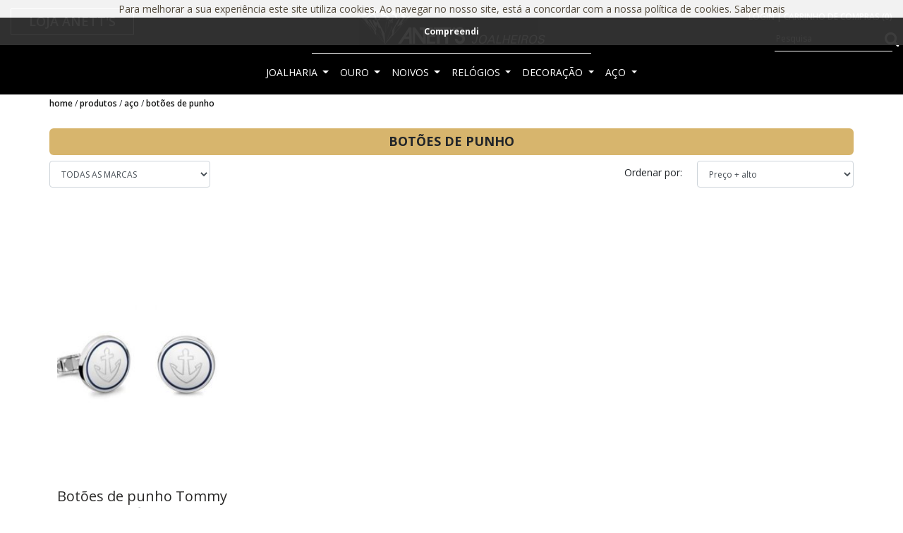

--- FILE ---
content_type: text/html
request_url: https://www.anetts.com/produtos/aco/botoes-de-punho
body_size: 4369
content:
<!DOCTYPE HTML>
<html>
	<head>
		<meta charset="utf-8">
		<meta http-equiv="x-ua-compatible" content="ie=edge">
		<title>Produtos | Anett's</title>
		<meta name="description" content="Conheça todos nossos produtos disponíveis na nossa loja online da Ourivesaria Anetts">
		<meta name="keywords" content="produtos,anéis,alianças,ourivesaria póvoa de varzim,ourivesaria online">
		<meta name="author" content="LinkAge - Publicidade & Comunicação - www.linkage.pt">
		<meta name="language" content="pt">
		<meta name="robots" content="index, follow">
		<meta name="revisit-after" CONTENT="7 days">
		<meta name="viewport" content="width=device-width, initial-scale=1, shrink-to-fit=no">
		
		<link rel="apple-touch-icon" href="apple-touch-icon.png">   
		<style>
			.loader{display:block;position:fixed;left:0;top:0;width:100%;height:100%;z-index:99999999999;background:#000}.loader-container{width:100%;height:100px;position:absolute;top:0;bottom:0;left:0;right:0;margin:auto;text-align:center}
		</style>
			<!-- Google tag (gtag.js) -->
			<script async src="https://www.googletagmanager.com/gtag/js?id=G-WYD5XB4E1M"></script>
			<script>
			window.dataLayer = window.dataLayer || [];
			function gtag(){dataLayer.push(arguments);}
			gtag('js', new Date());
	
			gtag('config', 'G-WYD5XB4E1M');
			</script>
	</head>
	<body>
		<!--[if lt IE 8]>
			<p class="browserupgrade">You are using an <strong>outdated</strong> browser. Please <a href="http://browsehappy.com/">upgrade your browser</a> to improve your experience.</p>
		<![endif]-->
		<div class="loader" id="loader">
			<div class="loader-container">
				<img src="https://www.anetts.com/imagens/logo.png" alt="Annet's"><br>&nbsp;<br>
				<img src="https://www.anetts.com/imagens/loading.gif" style="width: 50px" alt="A carregar...">
			</div>
		</div>
		<input type="hidden" id="progress_width" value="0">
		<div class="progress" id="progress_div">
			<div class="bar" id="bar1"></div>
			<div class="percent" id="percent1"></div>
		</div>
		
<div id="mySidenav" class="sidenav"><a href="javascript:void(0)" class="closebtn" onclick="closeNav()">&times;</a>
	<nav class="navbar navbar-expand-md menu_principal w-100 d-block d-md-none nav_mobile">
	<!-- Links -->
	<ul class="navbar-nav m-auto d-block"><li class="nav-item dropdown ">
				<a class="nav-link letra_branca text-uppercase dropdown-toggle " href="#" id="navbardrop" data-toggle="dropdown">
				AÇO
      </a> <div class="dropdown-menu"><a class="dropdown-item letra_branca text-uppercase" href="https://www.anetts.com/produtos/aco/colares">COLARES</a><a class="dropdown-item letra_branca text-uppercase" href="https://www.anetts.com/produtos/aco/pulseiras">PULSEIRAS</a><a class="dropdown-item letra_branca text-uppercase" href="https://www.anetts.com/produtos/aco/brincos">BRINCOS</a><a class="dropdown-item letra_branca text-uppercase" href="https://www.anetts.com/produtos/aco/botoes-de-punho">BOTÕES DE PUNHO</a></div></li><li class="nav-item dropdown ">
				<a class="nav-link letra_branca text-uppercase dropdown-toggle " href="#" id="navbardrop" data-toggle="dropdown">
				DECORAÇÃO
      </a> <div class="dropdown-menu"><a class="dropdown-item letra_branca text-uppercase" href="https://www.anetts.com/produtos/decoracao-pecasdecorativas/pecasdecorativas">PEÇAS DECORATIVAS</a></div></li><li class="nav-item dropdown ">
				<a class="nav-link letra_branca text-uppercase dropdown-toggle " href="#" id="navbardrop" data-toggle="dropdown">
				JOALHARIA
      </a> <div class="dropdown-menu"><a class="dropdown-item letra_branca text-uppercase" href="https://www.anetts.com/produtos/ouro-diamantes/aneis">ANÉIS</a></div></li><li class="nav-item dropdown ">
				<a class="nav-link letra_branca text-uppercase dropdown-toggle " href="#" id="navbardrop" data-toggle="dropdown">
				NOIVOS
      </a> <div class="dropdown-menu"><a class="dropdown-item letra_branca text-uppercase" href="https://www.anetts.com/produtos/aliancas-aneisnoivado/aneisnoivado">ANÉIS DE NOIVADO</a><a class="dropdown-item letra_branca text-uppercase" href="https://www.anetts.com/produtos/aliancas-aneisnoivado/aliancas">ALIANÇAS</a></div></li><li class="nav-item dropdown ">
				<a class="nav-link letra_branca text-uppercase dropdown-toggle " href="#" id="navbardrop" data-toggle="dropdown">
				OURO
      </a> <div class="dropdown-menu"><a class="dropdown-item letra_branca text-uppercase" href="https://www.anetts.com/produtos/ouro-amarelo-branco/aneis">ANÉIS</a><a class="dropdown-item letra_branca text-uppercase" href="https://www.anetts.com/produtos/ouro-amarelo-branco/colares">COLARES</a><a class="dropdown-item letra_branca text-uppercase" href="https://www.anetts.com/produtos/ouro-amarelo-branco/pulseiras">PULSEIRAS</a><a class="dropdown-item letra_branca text-uppercase" href="https://www.anetts.com/produtos/ouro-amarelo-branco/brincos">BRINCOS</a><a class="dropdown-item letra_branca text-uppercase" href="https://www.anetts.com/produtos/ouro-amarelo-branco/medalhas">MEDALHAS</a></div></li><li class="nav-item dropdown ">
				<a class="nav-link letra_branca text-uppercase dropdown-toggle " href="#" id="navbardrop" data-toggle="dropdown">
				RELÓGIOS
      </a> <div class="dropdown-menu"><a class="dropdown-item letra_branca text-uppercase" href="https://www.anetts.com/produtos/relogios-homem-senhora/relogios">RELÓGIOS HOMEM</a><a class="dropdown-item letra_branca text-uppercase" href="https://www.anetts.com/produtos/relogios-homem-senhora/relogio">RELÓGIOS SENHORA</a></div></li>
    <li class="nav-item  ">
      <a class="nav-link letra_branca text-uppercase" href="https://www.anetts.com/produtos/promocoes">Promoções</a>
    </li>
  </ul>
</nav></div>
<div id="mySidenav_r" class="sidenav">
	<a href="javascript:void(0)" class="closebtn" onclick="closeNav_r()">&times;</a>
	<p class="m-2 mr-5 letra_preta weight_600 font-24" style="border-bottom: 2px solid #d7b56d;">A minha conta</p>
	<a class="weight_500" href="https://www.anetts.com/clientes/entrar">Login</a>
	<div class="separador_medio"></div>
	<p class="m-2 mr-5 letra_preta weight_600 font-24" style="border-bottom: 2px solid #d7b56d;">Compras</p>
	<a class="weight_500" href="https://www.anetts.com/carrinho">Carrinho (0)</a>
</div>
<style>.fundo_escuro{display:none}</style>
<div class="container-fluid fundo_preto div_topo">
	<div class="row">
		<div class="col-md-12">
			<div class="row margem_topo">
				<div class="col-12 d-block d-md-none div_icon_moblie">
					<i onclick="openNav()"  class="fa fa-chevron-down float-left pl-0 font-24" aria-hidden="true"></i>
					<i  onclick="openNav_r()" class="fa fa-shopping-bag font-24" aria-hidden="true"></i>
				</div>
				<div class="col-12 col-sm-12 col-md-4 col-lg-4 coluna_loja">
					<a href="https://www.anetts.com/loja" class="btn_branco weight_600 btn_loja">LOJA ANETT'S</a>
				</div>
				<div class="col-12 col-sm-12 col-md-4 col-lg-4 coluna_logo">
					<div class="div_logo">
						<a href="https://www.anetts.com">
							<img src="https://www.anetts.com/imagens/logo.png" id="logo" alt="Logo Annets" class="img_responsiva  img_centro">
						</a>
					</div>
				</div>
				<div class="col-10 col-sm-10 col-md-4 col-lg-4 coluna_pesquisa">
					<div class="d-none d-md-block text-right carrinho_topo ">
						<a href="https://www.anetts.com/clientes/entrar">LOGIN | </a>
						<div class="d-inline-block p-relative" id="carrinho_topo">
	<a href="https://www.anetts.com/carrinho">CARRINHO DE COMPRAS (<span id="n_artigos" class="p-relative">0</span>)</a>
	
	</a>
</div>

					</div>
					<div class="row">
	<div class="col-12 col-sm-12 col-12 d-none d-md-block  div_lupa">
		<div id="custom-search-input" class="search_input border_down">
			<div class="input-group">
				<form action="https://www.anetts.com/pesquisar" method="GET" class="formulario_pesquisa">
					<input type="text"  name="s" id="s" class="caixa_pesquisa background_transparent " placeholder="Pesquisa" />
					<button class="lupa"><i class="fa fa-search btn_pesquisa weight_400" aria-hidden="true"></i></button>			
				</form>
			</div>
		</div>
	</div>
</div>
				</div>
				<div class="col-12 text-center">
					<div class="div_logo_scroll">
						<a href="https://www.anetts.com">
							<img src="https://www.anetts.com/imagens/logo.png" id="logo" alt="Logo Annets" class="img_responsiva w-75  img_centro">
						</a>
					</div>
					
	<nav class="navbar navbar-expand-md menu_principal w-100 d-none d-md-block">
	<!-- Links -->
	<ul class="navbar-nav m-auto d-block"><li class="nav-item dropdown d-inline-block">
				<a class="nav-link letra_branca text-uppercase dropdown-toggle " href="#" id="navbardrop" data-toggle="dropdown">
				JOALHARIA
      </a> <div class="dropdown-menu"><a class="dropdown-item letra_branca text-uppercase" href="https://www.anetts.com/produtos/ouro-diamantes/aneis">ANÉIS</a></div></li><li class="nav-item dropdown d-inline-block">
				<a class="nav-link letra_branca text-uppercase dropdown-toggle " href="#" id="navbardrop" data-toggle="dropdown">
				OURO
      </a> <div class="dropdown-menu"><a class="dropdown-item letra_branca text-uppercase" href="https://www.anetts.com/produtos/ouro-amarelo-branco/aneis">ANÉIS</a><a class="dropdown-item letra_branca text-uppercase" href="https://www.anetts.com/produtos/ouro-amarelo-branco/colares">COLARES</a><a class="dropdown-item letra_branca text-uppercase" href="https://www.anetts.com/produtos/ouro-amarelo-branco/pulseiras">PULSEIRAS</a><a class="dropdown-item letra_branca text-uppercase" href="https://www.anetts.com/produtos/ouro-amarelo-branco/brincos">BRINCOS</a><a class="dropdown-item letra_branca text-uppercase" href="https://www.anetts.com/produtos/ouro-amarelo-branco/medalhas">MEDALHAS</a></div></li><li class="nav-item dropdown d-inline-block">
				<a class="nav-link letra_branca text-uppercase dropdown-toggle " href="#" id="navbardrop" data-toggle="dropdown">
				NOIVOS
      </a> <div class="dropdown-menu"><a class="dropdown-item letra_branca text-uppercase" href="https://www.anetts.com/produtos/aliancas-aneisnoivado/aneisnoivado">ANÉIS DE NOIVADO</a><a class="dropdown-item letra_branca text-uppercase" href="https://www.anetts.com/produtos/aliancas-aneisnoivado/aliancas">ALIANÇAS</a></div></li><li class="nav-item dropdown d-inline-block">
				<a class="nav-link letra_branca text-uppercase dropdown-toggle " href="#" id="navbardrop" data-toggle="dropdown">
				RELÓGIOS
      </a> <div class="dropdown-menu"><a class="dropdown-item letra_branca text-uppercase" href="https://www.anetts.com/produtos/relogios-homem-senhora/relogios">RELÓGIOS HOMEM</a><a class="dropdown-item letra_branca text-uppercase" href="https://www.anetts.com/produtos/relogios-homem-senhora/relogio">RELÓGIOS SENHORA</a></div></li><li class="nav-item dropdown d-inline-block">
				<a class="nav-link letra_branca text-uppercase dropdown-toggle " href="#" id="navbardrop" data-toggle="dropdown">
				DECORAÇÃO
      </a> <div class="dropdown-menu"><a class="dropdown-item letra_branca text-uppercase" href="https://www.anetts.com/produtos/decoracao-pecasdecorativas/pecasdecorativas">PEÇAS DECORATIVAS</a></div></li><li class="nav-item dropdown d-inline-block">
				<a class="nav-link letra_branca text-uppercase dropdown-toggle " href="#" id="navbardrop" data-toggle="dropdown">
				AÇO
      </a> <div class="dropdown-menu"><a class="dropdown-item letra_branca text-uppercase" href="https://www.anetts.com/produtos/aco/colares">COLARES</a><a class="dropdown-item letra_branca text-uppercase" href="https://www.anetts.com/produtos/aco/pulseiras">PULSEIRAS</a><a class="dropdown-item letra_branca text-uppercase" href="https://www.anetts.com/produtos/aco/brincos">BRINCOS</a><a class="dropdown-item letra_branca text-uppercase" href="https://www.anetts.com/produtos/aco/botoes-de-punho">BOTÕES DE PUNHO</a></div></li></ul></nav>
				</div>
			</div>
		</div>
	</div>
</div>
<div class="container-fluid">
	<div class="row">
		
	</div>
</div>
<div class="container-fluid padding-50 mt-1">
	<div class="row">
		<div class="col-12 col-sm-6 col-md-6 col-lg-6 ">
			<div class="breadcrumbs clearfix"><nav><ul><li><a href="https://www.anetts.com/">Home</a></li><li><a href="https://www.anetts.com/produtos">Produtos</a></li><li><a href="https://www.anetts.com/produtos/aco">AÇO</a></li><li><a href="https://www.anetts.com/produtos/aco/botoes-de-punho">BOTÕES DE PUNHO</a></li></ul></nav></div>
		</div>
	</div>
</div>
<div class="container-fluid padding-50 mb-3 ">
	<div class="row">
		<div class="col-12">
			<div class="fundo_gold div_nome_produto border-radius text-center">
				<h1 class="font_weight_600 text-center font-18  pt-2 text-uppercase">BOTÕES DE PUNHO</h1>
			</div>
		</div>
	</div>
	<div class="row">
		<div class="col-12 col-md-12  text-left produtos_listagem" >
			<form action="https://www.anetts.com/resources/json.php?qm=produtos_listagem" method="post" class="w-100 formulario_listagem mt-2">
				
				<select class="d-inline form-control  d-inline" name="marca" id="marca"><option value="all">TODAS AS MARCAS</option><option value='285'>TOMMY HILFIGER</option></select>
				<div class="ordenacao"><label for="ordenacao">Ordenar por:&nbsp;</label>
					<select class="form-control d-inline" name="ordenacao" id="ordenacao">
						<option value="precoalto" >Preço + alto</option>
						<option value="precobaixo" >Preço + baixo</option>
					</select>
				</div>
			</form>
		</div>
	</div>
</div>

<div class="container-fluid padding-50 produtos_listagem">
	<div class="row">
		
		<div class="col-xs-12 col-sm-6 col-md-3 text-center img_destaques">
			<div class="produto">
	<a href="https://www.anetts.com/produtos/aco/botoes-de-punho/botoesdepunho-tommy-1" title="Botões de punho Tommy Hilfiger">
		<img src="https://www.anetts.com/imagens/146/2700962-262x328[1].jpg" alt="Botões de punho Tommy Hilfiger" class="img_responsiva produto_img_listagem">
	</a>
</div>
<div class="desc_produto_lsitagem">
	<a href="https://www.anetts.com/produtos/aco/botoes-de-punho/botoesdepunho-tommy-1" title="Botões de punho Tommy Hilfiger">
		<h5 class="letra_cinza">Botões de punho Tommy Hilfiger</h5>
		<p class="letra_cinza"><small></small></span><span class="font-weight-bold font_16 float-inherit">49,00 €<span></p>
		<p class="descricao_campanha"></p>
	</a>
</div>


		
		</div>
	</div>
</div>
<input type="hidden" value="" id="link_completo">



<footer class="">
	<div class="container-fluid padding-50">
		<div class="row">
			<div class="col-12 col-sm-6 col-md-3">
				<h3 class="letra_branca mb-3 mt-4">NO SITE</h3>
				<nav>
					<ul>
						<li><a href="https://www.anetts.com/quem-somos">Quem Somos</a></li>
						<li><a href="https://www.anetts.com/servicos">Serviços</a></li>
						<li><a href="https://www.anetts.com/contactos">Contactos</a></li>
						<li><a href="https://www.anetts.com/condicoes-gerais-de-venda">Condições Gerais de venda</a></li>
						<li><a href="https://www.anetts.com/tabela-medidas.pdf" target="blank">Tamanhos e Medidas</a></li>
						<li><a href="https://www.anetts.com/produtos/promocoes">Promoções</a></li>
					</ul>
				</nav>
			</div>
			<div class="col-12 col-sm-6 col-md-3">
				<h3 class="mb-3 mt-4  letra_branca">PRODUTOS</h3>
				<nav>
					<ul>
						
						<li> <a href="https://www.anetts.com/produtos/ouro-diamantes">JOALHARIA</a></li>
						<li> <a href="https://www.anetts.com/produtos/ouro-amarelo-branco">OURO</a></li>
						<li> <a href="https://www.anetts.com/produtos/aliancas-aneisnoivado">NOIVOS</a></li>
						<li> <a href="https://www.anetts.com/produtos/relogios-homem-senhora">RELÓGIOS</a></li>
						<li> <a href="https://www.anetts.com/produtos/decoracao-pecasdecorativas">DECORAÇÃO</a></li>
						<li> <a href="https://www.anetts.com/produtos/aco">AÇO</a></li>
					</ul>
				</nav>
			</div>
			<div class="col-12 col-sm-6 col-md-3">
				<h3 class="mb-3 mt-4  letra_branca">CONTACTOS</h3>
				<nav>
				<ul>
					<li>Apoio Cliente: <br>252 621 615 <br>(chamada para rede fixa nacional) <br> 939 302 391 <br>(chamada para rede móvel nacional)</li>
					<li><br>seg. - sex.<br> 9h30 às 12h30<br>14h30 às 19h30<br><br>sáb.<br> 9h30 às 13h<br>14h30 às 18h30<br></li>
					<li class="mt-4">
						<a href="https://www.facebook.com/ourivesaria.anetts" target="_blank"><img  src="https://www.anetts.com/imagens/facebook.png" alt="facebook" class="img_responsiva mr-1">&nbsp;/ourivesaria.anetts</a>
					</li>
				</ul>
				</nav>
			</div>
			<div class="col-12 col-sm-6 col-md-3">
				<h3 class="mb-3 mt-4  letra_branca">PAGAMENTO</h3>
				<img src="https://www.anetts.com/imagens/mb.png" class="img_responsiva mt-1" alt="Multibanco">
			</div>
		</div>
	</div>
	<div class="separador_grande"></div>
	<div class="container-fluid fundo_branco padding-50">
		<div class="row sub_rodape">
			<div class="col-12 mt-2 text-center">
				<ul>
					<li class="d-inline"><a href="https://www.anetts.com/politica-de-privacidade" class="font-14">Política de Privacidade e Proteção de Dados |&nbsp;</a></li>
					<li class="d-inline"><a href="https://www.anetts.com/politica-de-cookies" class="font-14">Política de Cookies |&nbsp;</a></li>
					<li class="d-inline"><a href="https://www.anetts.com/resolucao-de-conflitos" class="font-14">Resolução de Conflitos |&nbsp;</a></li>
					<li class="d-inline"><a href="https://www.livroreclamacoes.pt/inicio" class="font-14" target="_blank">Livro de Reclamações &nbsp;</a></li>
					<li class="d-block">© Copyright 2018. Todos os direitos reservados. Design  Desenvolvimento: <a href="https://www.linkage.pt/" class="linkage_icon" target="blank">Linkage.pt</a></li>
				</ul>
			</div>
		</div>
	</div>
</footer>
		<div class="container-fluid">
			<div class="row">
				<div class="btn_topo" style="display:none;"><i class="fa fa-chevron-up" aria-hidden="true"></i><br>Topo</div>
			</div>
		</div>
		<input type="hidden" name="base_n" id="base_n" value="https://www.anetts.com">
		<input type="hidden" name="mensagem_cookie" id="mensagem_cookie" value="Para melhorar a sua experiência este site utiliza cookies. Ao navegar no nosso site, está a concordar com a nossa política de cookies.">
		<input type="hidden" name="botao_fechar_cookie" id="botao_fechar_cookie" value="Compreendi">
		<input type="hidden" name="botao_cookie" id="botao_cookie" value="Saber mais">
		<input type="hidden" name="link_cookie" id="link_cookie" value="https://www.anetts.com/politica-de-cookies">
		<div id="fb-root"></div> 

		<link href="https://www.anetts.com/resources/css/bootstrap.min.css" rel="stylesheet">
		<link href="https://www.anetts.com/resources/css/font-awesome.min.css" rel="stylesheet">
		<link href="https://www.anetts.com/resources/css/style.css" rel="stylesheet">
		<link href="https://www.anetts.com/resources/css/plugins.css" rel="stylesheet" type="text/css">
		<!-- Bootstrap core JavaScript -->
		<script  src="https://www.anetts.com/resources/js/plugins.js"></script>
		<script   src="https://www.anetts.com/resources/js/main.js"></script>
		<script src="https://www.google.com/recaptcha/api.js" async defer></script>
		<link href="https://fonts.googleapis.com/css?family=Open+Sans:400,600,700,800" rel="stylesheet">
	</body>
</html>

--- FILE ---
content_type: text/css
request_url: https://www.anetts.com/resources/css/style.css
body_size: 6579
content:
body {
    margin: 0;
	font-size: 14px;
	font-family: 'Open Sans', sans-serif;
}

html.magnifying>body{
    overflow-x:hidden!important
}
.magnify{
    position:relative;
    display:inline-block
}
.magnify .magnify-lens{
    position:absolute;
    width:200px;
    height:200px;
    border-radius:100%;
    -webkit-box-shadow:0 0 0 7px rgba(255,255,255,.85),0 0 7px 7px rgba(0,0,0,.25),inset 0 0 40px 2px rgba(0,0,0,.25);
    box-shadow:0 0 0 7px rgba(255,255,255,.85),0 0 7px 7px rgba(0,0,0,.25),inset 0 0 40px 2px rgba(0,0,0,.25);
    cursor:none;
    display:none;
    z-index:100
}
.magnify .magnify-lens.loading{
    background:#333!important;
    opacity:.8
}
.magnify .magnify-lens.loading:after{
    position:absolute;
    top:45%;
    left:0;
    width:100%;
    color:#fff;
    content:'Loading...';
    font:italic 400 16px/1 Calibri,sans-serif;
    text-align:center;
    text-shadow:0 0 2px rgba(51,51,51,.8);
    text-transform:none
}

.linkage_icon:hover{
	color:#ff8300!important;
}
.gravacao_desc{
	height: 60px!important;
}

#pais{
	color: #000;
    background: #fff;
	border-radius: 2px;
    height: 38px;
    padding: 4px;
    padding-left: 8px;
    margin-bottom: 30px;
    display: inline-block;
    border: 1px solid #cecece;
    width: 100%;
}
.font_share{
	font-size: 32px;
	font-family: 'Share Tech', sans-serif!important;
}
.font_dafoe{
	font-size: 32px;
	font-family: 'Mr Dafoe', cursive!important;
}

.font_pinyon{
	font-size:32px;
	font-family: 'Pinyon Script', cursive!important;
}
.font_frank{
	font-size: 32px;	
	font-family: 'Frank Ruhl Libre', serif!important;
}
.texto a{
	color:#D7B56D;
}
.cc-btn {
    background-color: black!important;
    opacity: 0.8;
}
.cc-window {
    background-color: white!important;
    opacity: 0.95;
}
#div_gravacao{
	display: none;
}
.icone_letra_div{
	border: 1px solid #cecece;
	width: 38px;
    height: 30px;
	background-position: 4px 3px;
}
.nopad {
	padding-left: 0 !important;
	padding-right: 0 !important;
}
/*image checkbox*/
.image-checkbox {
	cursor: pointer;
	box-sizing: border-box;
	-moz-box-sizing: border-box;
	-webkit-box-sizing: border-box;
	border: 4px solid transparent;
	margin-bottom: 0;
	outline: 0;
	border: 1px solid #989898;
	padding: 2px;
	width: 37px;
	height: 33px;
	margin-left: 5px;
	border-radius: 6px;
}
.image-checkbox img{
	margin: auto;
    max-width: 100%;
    display: block;
    padding-top: 3px;
}
.image-checkbox input[type="radio"] {
	display: none;
}
.escolha_gravacao em{
	position: relative;
    top: -17px;
}
.image-checkbox-checked {
	border-color: #d7b56d;;
}
.image-checkbox .fa {
  position: absolute;
  color: #4A79A3;
  background-color: #fff;
  padding: 10px;
  top: 0;
  right: 0;
}
.image-checkbox-checked .fa {
  display: block !important;
}
.div_topo{
	-ms-transition:     all 0.3s ease-out;
    -moz-transition:    all 0.3s ease-out;
    -webkit-transition: all 0.3s ease-out;
    -o-transition:      all 0.3s ease-out;
    transition:         all 0.3s ease-out;
}
.fixed{
	z-index: 1;
	position: fixed;
	font-size:12px;
    -webkit-transition: all 0.3s;
    -moz-transition: all 0.3s;
    transition: all 0.3s;
}
.div_logo_scroll{
	position:absolute;
	left:-500px;
}
.div_log_scroll_show{
	left: 10px;
	-ms-transition:     all 0.3s ease-out;
    -moz-transition:    all 0.3s ease-out;
    -webkit-transition: all 0.3s ease-out;
    -o-transition:      all 0.3s ease-out;
    transition:         all 0.3s ease-out;
}
.div_log_scroll_show{
	margin-bottom: 10px;
}
.coluna_logo_esconde{
	position: absolute;
	top: -100px;
}
.coluna_logo_mostra{
	-ms-transition:     all 0.3s ease-out;
    -moz-transition:    all 0.3s ease-out;
    -webkit-transition: all 0.3s ease-out;
    -o-transition:      all 0.3s ease-out;
    transition:         all 0.3s ease-out;
	top: 0px;
}
.formulario_pesquisa input::placeholder { /* Chrome, Firefox, Opera, Safari 10.1+ */
    color: #fff;
    opacity: 1; /* Firefox */
	font-size: 12px;
}
.partilha_fb {
	padding-left: 0px!important;
}
.row_redes i{
	color:#2B2A29;
	font-size: 24px;
}
.row_redes i:hover{
	color:#D7B56D;
	transition: 0.2s;
}
.descricao_campanha{
	font-size: 80%;
    font-weight: 400;
	font-style: italic;
	color:#212529;
}
.preco_desde{
	margin-right: 5px;
}
.form-control:focus {
    color: #495057;
    background-color: #fff;
    border-color: #d7b56d;
    outline: 0;
    box-shadow: 0 0 0 0.2rem rgba(215, 181, 109, 0.2);
}
.promocoes_produtos_home .preco_desde, .destaques_produtos_home .preco_desde{
	display: none;
}
.destaques_produtos_home .descricao_campanha{
	display:none;
}

.destaques_produtos_home .produto{
	height: 360px;
	overflow: hidden;
}
.promocoes_produtos_home .produto{
	height: 410px;
	overflow: hidden;
}
.formulario_pesquisa input:-ms-input-placeholder { /* Internet Explorer 10-11 */
    color: #fff;
	font-size: 12px;
}

.formulario_pesquisa input::-ms-input-placeholder { /* Microsoft Edge */
    color: #fff;
	font-size: 12px;
}
#annets_carousel_home .fundo_slider{
	height:550px;
	background-size:cover;
}
.destaques_div{
	min-height: 100px;
}
.carousel-caption {
	top:45%;
}
.carousel-caption h3{
	font-size:2rem;
}
.separador_medio {
	height: 30px;
}
.separador_grande {
	height: 50px;
}
.separador_enorme {
	height: 80px;
}
.img_responsiva {
	max-width: 100%;
}
.margem_topo{
	margin-top: 12px;
}
.destaques_produtos_home .produto_preco_antigo{
	display: none;
}
.menu_topo a,
.menu_topo a:visited,
.menu_topo a:link{text-decoration:none;color:#141515; font-weight: 600;}
.menu_topo a:hover{text-decoration:none;color:#d9dada;}

.link_branco:hover{text-decoration:underline; color:#D7B56D;}

.link_preto{
	color:#2B2A29;
	text-decoration: none;
}
.link_preto:hover,
.link_preto:focus{
	color:#D7B56D;
	text-decoration: none;
}
.link_preto:hover i,
.link_preto:focus i{
	color:#D7B56D;
	text-decoration: none;
}
.link_preto_under:hover{
	color:#2B2A29!important;
	text-decoration: underline;
}
.border_gold{border:1px solid #D7B56D!important;}
.produto a{color:#D7B56D!important; text-transform:none!important}
.produto:hover h5{text-decoration:none;color:#D7B56D!important;}
.breadcrumbs ul{margin-top:0px;padding-left:0px;list-style:none;text-transform:lowercase}
.breadcrumbs ul li{display:inline;}
.breadcrumbs a,
.breadcrumbs a:visited,
.breadcrumbs a:link{text-decoration:none;color:#141515; font-weight: 600;}
.breadcrumbs a:hover{text-decoration:none;color:#d9dada;}
.breadcrumbs ul li:not(:last-child):after{text-decoration:none;content:" / ";}
#dropdownMenuButton{color:#fff!important; cursor:pointer;}
#dropdownMenuButton:hover{color:#D7B56D!important;}
.carrinho_topo .carrinho_topo a,
.carrinho_topo a:visited,
.carrinho_topo a:link{text-decoration:none;color:#fff; font-size:12px; font-weight:600}
.carrinho_topo a:hover{text-decoration:none;color:#D7B56D!important;}
.caixa_imagens_pequenas {
	margin-top: 20px;
	text-align: center;
	width: 100%;
}
.p-relative{
	position: relative!important;
}
.imagens_pequenas a {
	width: 100%;
}
.imagens_pequenas img {
	max-width:100%;
}
.div_logo{
	padding-bottom: 12px;
	border-bottom: 1px solid #fff;
}
.imagens_pequenas span.legenda {
	width: 100%;
	margin-bottom: 20px;
    color: #141515;
    font-size: 18px;
    font-weight: 700;
    text-transform: lowercase;
	text-align: left!important;
}

.imagens_pequenas a:hover {
	text-decoration: none;
}

.imagens_pequenas a{
	display: table-cell;
	vertical-align: bottom;
}
.imagens_pequenas {
	column-count:4;
	column-gap: 15px;
}
.imagem_pequena, .imagem_grande, .imagem_border{
	padding: 1px;
}
.imagem_pequena{
	margin-right: 5px;
}
/*
Tipografia
*/

h1, h2 {
	font-size: 25px;
	font-weight: 700;
	margin: 10px 0px;
	/*text-transform: uppercase;*/
}
.text-underline{
	text-decoration: underline;
}
.cabecalho_filtro H4{
	color:#141515;
	font-weight: 600;
	font-size: 18px;
}
.accordion-toggle:hover {
	text-decoration: none;
}
.carousel-caption h3{
	text-shadow: 0px 4px 3px rgba(0,0,0,0.4), 0px 8px 13px rgba(0,0,0,0.1), 0px 18px 23px rgba(0,0,0,0.1);
}
.fundo_escuro{
	background-image: url('imagens/fundo.png');
	background-repeat: no-repeat;
    background-position: top;
    position: absolute;
    height: 100%;
    width: 100%;
    top: 0;
    background-size: contain;
}
.titulo_border_top{
	padding-right: 20%;
	border-top: 1px solid #141515;
	font-weight:800;
}
.font-weight-800{
	font-weight: 800;
}
.font-weight-500{
	font-weight: 500!important;
}
.font-weight-600{
	font-weight: 600;
}
.card p a{
	color: #141515;
	text-transform: lowercase;
}
.card p a:hover{
	color: #D5B36A;
	text-transform: lowercase;
	text-decoration: none;
}
.produt_cat_nome a{
	color: #141515;
	font-size: 18px;
	font-weight: 700;
	text-transform: lowercase;
}
.produt_cat_nome a:hover{
	color: #D5B36A;
	text-transform: lowercase;
	text-decoration: none;
}
.cat_nome a {
	text-transform: lowercase!important;
}
.cat_nome a:hover {
	text-transform: lowercase!important;
}
.font-weight-700{
	font-weight: 700;
}
.w-95{
	width: 95%;
}
.cat_nome{
	font-size: 18px;
	text-transform: lowercase;
	font-weight: 700;
}
.cat_nome{
	transition: 0.3s;
}
.cat_nome>a:hover{
	text-transform: uppercase;
}
.img_destaques{
	width: 100%;
}
.border_destaque{
	border: 1px solid #C3C4C4;
}
.icon_vantagens_div{
	min-height: 40px;
}
.img_destaques a{
	color: #141515;
}
.img_centro{
	display: block;
	margin: auto;
}
.bottom-2{
	bottom:20px;
}
.apoio-div_menu_mob{
	border-bottom: 1px solid #141515;
	border-top: 1px solid #141515;
}
.apoio-div_menu_mob-left{
	border-top: 1px solid #141515;
	z-index: 9;
	background: rgba(252, 252, 252, 0.98);
}
.img_destaques a:hover{
	text-decoration: none;
	color: #D5B36A;
}
.contactos_container p{
	font-size: 16px;
}
.weight_500{
	font-weight:500!important;
}
.weight_700{
	font-weight:700!important;
}
.weight_600{
	font-weight:600!important;
}
.weight_400{
	font-weight:400!important;
}
.letra_cinza{
	color:#2b2a29!important;
}
.email{
	text-transform: lowercase;
	color:#2b2a29;
	text-decoration: none!important;
}
footer nav > ul > li > a, 
footer nav > ul > li > a:link, 
footer nav > ul > li > a:visited, 
footer nav > ul > li > a:active {
	font-size: 16px;
	color: #2b2a29;
}
.email:hover{
	text-decoration: none;
}
.email_rodape p{
	margin-bottom: 4px;
}
.email:hover{
	color:#141515;
}
.letra_cinza_clara{
	color:#b2b3b3!important;
}
.letra_branca {
	color: #fff;
}
.letra_dourada{
	color:#D7B56D;
}
a.letra_dourada:hover{
	color:#D7B56D;
}
.letra_preta{
	color:#000;
}
.pl-6{
	padding-left: 17px;
}
#selecao_tipo_1, #selecao_tipo_2, #selecao_tipo_3{
	display: inline-block;
	width: 25%;
}
.separador_gold{
	height: 2px;
	background-color: #D7B56D;
}
.fundo_gold{
	background-color: #D7B56D;
	height: 38px;
}
.form_login_border {
	border: 1px solid #fff;
}
.border-radius{
	border-radius: 6px;
}
.span_entrega{
	position: relative;
	left:-25px;
}
.fa-search-plus{
	color:#141515!important;
}
.produto{
	height: 300px!important;
}
.produto img{
	max-height: 100%;
}
#imagem_produto{
	max-width:100%!important;
	margin: auto;
	display:block;
}
#produto_preco_html{
	font-size: 18px;
    font-weight: bold;
}
.label_produto{
	border-bottom: 1px solid #141515;
	width: 100%;
}
.imagens_pequenas{
	
}
.SelectBox {
    padding: 5px 1px!important;
}
.produto_tipos,
.produto_tipos:focus{
	display: block;
	height: 40px;
	width: 90%;
	padding: 0px!important;
	border-radius: 10px;
}
.produto a{
	text-decoration: none;
}
selec
select:focus{
	outline: 0px;
}
.produto_aberto label{
	font-size: 14px;
	font-weight: 700;
}
.produto_aberto p{
	color: #2b2a29!important;
}
.container_vantagens{
	border-top: 1px solid #AEAFB0;
}
.loja_div_cabecalho{
	font-size: 12px;
	background-color: #141515;
	color: #fff;
	padding: 1px 10px;
	height: 39px;
	line-height: 39px;
	text-transform: uppercase;
}
.loja_div_info{
	margin-top: 10px;
	padding: 1px 10px;
}
.loja_div_info p{
	font-size: 12px;
	margin-bottom: 12px;
}
.font-18{
	font-size:18px!important;
}
.font-16{
	font-size:16px!important;
}
.font-14{
	font-size:14px!important;
}
.font-20{
	font-size:20px!important;
}
.font-24{
	font-size:24px!important;
}
.font-12{
	font-size:12px!important;
}
.breadcrumbs nav, .menu_topo a{
	font-size: 12px;
}
.rgpd_link{
	cursor: pointer;
    font-weight: 600;
    text-decoration: underline;
}
footer h3{
	margin-top: 15px;
	font-size: 16px;
	font-weight: 600;
}
footer li, footer p, footer span{
	font-size: 16px;
	color:#2B2A29;
}
.sub_rodape li a, .sub_rodape li{
	font-size: 14px;
}
.info_produto span{
	text-transform: lowercase;
	font-size: 12px;
	color:#757575;
}
/*Checkboxes styles*/
input[type="checkbox"] { display: none; }

input[type="checkbox"] + label {
  display: block;
  position: relative;
  padding-left: 35px;
  margin-bottom: 20px;
  font: 14px/20px 'Open Sans', Arial, sans-serif;
  cursor: pointer;
  -webkit-user-select: none;
  -moz-user-select: none;
  -ms-user-select: none;
}

input[type="checkbox"] + label:last-child { margin-bottom: 0; }

input[type="checkbox"] + label:before {
  content: '';
  display: block;
  width: 20px;
  height: 20px;
  border: 1px solid #cecece;
  position: absolute;
  left: 0;
  top: 0;
  opacity: .6;
  -webkit-transition: all .12s, border-color .08s;
  transition: all .12s, border-color .08s;
}

input[type="checkbox"]:checked + label:before {
  width: 10px;
  top: -5px;
  left: 5px;
  border-radius: 0;
  opacity: 1;
  border: 1px solid #D7B56D;
  border-top-color: transparent;
  border-left-color: transparent;
  -webkit-transform: rotate(45deg);
  transform: rotate(45deg);
}
/*
Navegacao
*/
.menu_principal a:focus,
.menu_principal a:active,
.menu_principal a:hover{
	color: #D7B56D;
}
.navbar-nav .dropdown-menu {
	background-color: black;
	background-color: #00000063!important;

}
.dropdown-menu{
	background-color: #d7b56d;
}
.dropdown-item:focus, .dropdown-item:hover {
	background-color: unset;
}
.link_gold{
	color:#D7B56D;
	text-decoration: none;
}
.fundo_gold.div_nome_produto{
	height:38px;
}
.link_gold:focus,
.link_gold:active,
.link_gold:hover{
	color:#D7B56D;
	text-decoration: underline;
}
.sidenav {
    height: 100%;
    width: 250px;
    position: fixed;
    /*z-index: 10000000;*/
	z-index: 1000000000;
    top: 0;
    right: -250px;
    background-color: rgba(252, 252, 252, 0.9);
    overflow-x: hidden;
    transition: 0.5s;
    padding-top: 60px;
	/*-webkit-box-shadow: -15px -3px 43px -15px rgba(0,0,0,0.15);
	-moz-box-shadow: -15px -3px 43px -15px rgba(0,0,0,0.15);
	box-shadow: -15px -3px 43px -15px rgba(0,0,0,0.15);*/
}
.sidenav a {
	font-weight: 700;	
    padding: 10px 30px;
    text-decoration: none;
    font-size: 18px;
     color: #141515;
    display: block;
    transition: 0.3s;
}
.menu_absolute{
	position: absolute;
	z-index:8;
}
.sidenav a:hover {
  
	color: #c1c1c1;
    text-decoration: none;
}
.alterar_quantidade{
	border: 1px solid #D7B56D;
    color: #D7B56D!important;
    background-color: #fff;
    padding: 2px 7px;
}
.alterar_quantidade:hover{
	cursor:pointer;
	border: 1px solid #D7B56D;
    color: #fff!important;
    background-color: #D7B56D;
    padding: 2px 7px;
}
.btn_voltar{
	padding-left: 0px!important;
	padding-right: 0px!important;
	text-align: center;
	padding-top: 6px!important;
	max-width: 100px;
}
.btn{
	max-height: 38px;
	padding: .200rem .75rem;
}
.btn_voltar:hover{
	text-decoration: none;
}
.sidenav .closebtn {
    position: absolute;
    top: 0;
    right: 0px;
    font-size: 36px;
    border: 0px;
}

.row_breadcrumbs a{
	font-size:10px;
}
.caixa_pesquisa:focus {
    color: #fff;
    background-color: #fff;
    border-color: #fff;
    outline: 0;
    box-shadow: 0 0 0 0.0rem rgba(0,123,255,.25);
}
.caixa_pesquisa{
    background-color: transparent;
}
#custom-search-input{
	max-width: 200px!important;
	float: right;
}
.background_transparent:focus{
	background-color: transparent;
}
.lupa{
	background-color: transparent;
	border: none;
	cursor: pointer;
	float: right;
	width: 10%;
	position: relative;
	color:#fff;
	font-size: 22px;
	margin-top: 4px;
}
.formulario_pesquisa{
	width: 100%;
}
.caixa_pesquisa{
	text-align: left!important;
    top: 10px;
    position: relative;
	border-radius: 0px;
	font-size: 12px!important;
	border: 0px;
	width: 90%;
	color:#fff;
	text-align: right;
	z-index: 0!important;
}
.border_down{
	border-bottom:1px solid #fff;
}

.fundo_branco {
	background-color:#fff;
}
.fundo_preto{
	background-color: #000;
	padding-bottom: 5px;
}
input[type="text"]form .caixa_pesquisa::-webkit-input-placeholder {
  text-align: left!important;
  font-size: 12px!important;
  color:#fff;
  font-weight: 800;
}
footer {
	color: #141515;
	background-color:#D5B36A;
}


footer nav > ul {
	padding: 0px;
	margin: 0px;
	color: #fff;
}

footer nav > ul > li {
	padding: 2px 0px;
	margin: 0px;
	list-style: none;
	display: flex;
}

footer nav > ul > li > a,
footer nav > ul > li > a:link,
footer nav > ul > li > a:visited,
footer nav > ul > li > a:active {
	/*color: #727271;*/
	text-decoration: none;
	-webkit-transition: background-color 0.25s ease-in-out;
	   -moz-transition: background-color 0.25s ease-in-out;
         -o-transition: background-color 0.25s ease-in-out;
	        transition: background-color 0.25s ease-in-out;
}

footer nav > ul > li > a:hover {
	color: #e5e6e6;
}


footer a,
footer a:link,
footer a:visited,
footer a:active {
	color: #141515;
	text-decoration: none;
	-webkit-transition: background-color 0.25s ease-in-out;
	   -moz-transition: background-color 0.25s ease-in-out;
         -o-transition: background-color 0.25s ease-in-out;
	        transition: background-color 0.25s ease-in-out;
}

footer a:hover {
	color: #000;
}
.pesquisa_lista {
	list-style: none;
}
.pesquisa_lista li a{
	color: #141515;
	text-decoration: none;
}
.pesquisa_lista li a:hover,
.pesquisa_lista li a:visited,
.pesquisa_lista li a:active {
	color: #D5B36A;
	text-decoration: none;
}
.sublinhado_gold{
	width: 100%;
	height: 1px;
	background-color: #f5ddab63;
}
.pesquisa_produtos img{
	max-width: 220px;
}
/*
Botoes
*/
.btn_produto_aberto{
	border: 2px solid #D7B56D;
	background-color: #D7B56D;
	text-transform: uppercase;
	color:#fff;
	font-size: 18px;
}
.btn_produto_aberto:hover{
	cursor:pointer;
	transition: 0.4s;
	background-color: #fff;
	color:#D7B56D;
}

.btn_branco:link,
.btn_branco:visited,
.btn_branco:active,
.btn_branco{
	
	width: fit-content;
	max-width: 200px;
	border-radius: 0px;
	border:1px solid #fff;
	background-color: #fff0;
	display: block;
	cursor: pointer;
	font-size: 18px!important;
	color:#fff!important;
	
}
.btn_branco:hover{
	color:#141515!important;
	background-color: #fff;
	transition: 0.3s;
	text-decoration: none;
}

.btn_branco_redondo:link,
.btn_branco_redondo:visited,
.btn_branco_redondo:active,
.btn_branco_redondo{
	border: 2px solid #fff;
	background-color: #fff;
	text-transform: uppercase;
	color:#D7B56D;
	font-size: 20px;
}
#carrinho_topo:hover #n_artigos{color:#D7B56D!important;}
.btn_branco_redondo:hover{
	border: 2px solid #fff;
	cursor: pointer;
	transition: 0.3s;
	color:#fff!important;
	background-color: #D7B56D;
	transition: 0.3s;
	text-decoration: none;
}
.bt_apagar_produto_carrinho{
	border: 1px solid #D7B56D;
	color: #D7B56D!important;
	background-color:#fff;
	padding: 0px 8px;
	height:unset;
}
.bt_apagar_produto_carrinho:hover,
.bt_apagar_produto_carrinho:focus,
.bt_apagar_produto_carrinho:active{
	border: 1px solid #D7B56D;
	color: #fff!important;
	background-color:#D7B56D;
}
.btn_branco_carrinho:link,
.btn_branco_carrinho:visited,
.btn_branco_carrinho:active,
.btn_branco_carrinho{
	color:#2B2A29;
	width: fit-content;
	max-width: 200px;
	border-radius: 0px;
	border:1px solid #fff;
	background-color: #fff0;
	display: block;
	cursor: pointer;
	font-size: 18px!important;
	padding: 2px;
	font-size: 14px;
	height: 35px;
	padding-left: 35px;
	padding-right: 35px;
}
.btn_branco_carrinho:hover{
	color:#D7B56D!important;
	background-color: #fff;
	transition: 0.3s;
	text-decoration: none;
}

.btn_topo {	cursor: pointer;
	border: none;
	display: inline-block;
	color: #EBECEC;
	z-index: 85;
	/* IE7 inline-block fix */
	width: auto;
	line-height: 16px;
	margin: 0;
	outline: none;
	position: relative;
	text-align: center;
	text-decoration: none;
    background: rgba(0, 0, 0, 0.8);
    position: fixed;
    right: 30px;
    bottom: 30px;
    padding: 5px 10px;
		
	font-size: 10px;
	
	/* Fancy box shadows */
	-webkit-box-shadow: 0 1px 0 rgba(255, 255, 255, 0.5) inset;
	   -moz-box-shadow: 0 1px 0 rgba(255, 255, 255, 0.5) inset;
	        box-shadow: 0 1px 0 rgba(255, 255, 255, 0.5) inset;
	
	/* CSS Transitions */	
	-webkit-transition: background-color 0.15s ease-in-out;
	   -moz-transition: background-color 0.15s ease-in-out;
         -o-transition: background-color 0.15s ease-in-out;
	        transition: background-color 0.15s ease-in-out;	
}

.btn_topo:hover {
	color: #fff;
    background: rgba(157, 158, 158, 1);
}

/*
Formulários
*/

.formulario_cliente label {
    display: inline-block;
    margin: 4px 10px;
    float: left;
    width: 25%;
    line-height: 32px;
    text-align: right
}
button:focus {
    outline: 2px auto #fff;
}
.btn.focus, .btn:focus {
    outline: 0;
    box-shadow: 0 0 0 0.2rem rgb(253, 247, 235);
}
.produtos_listagem select{
	font-size: 0.75rem;
}
select,
.formularios input[type=text],
.formularios input[type=password],
.formularios input[type=select],
.formularios input[type=password],
.formularios textarea{
	outline-color: #d7b56d;
    width: 50%;
	height:38px;
	padding: 4px;
	padding-left: 8px;
	margin-bottom: 30px;
	display: inline-block;
	border: 1px solid #cecece;
	
}
.w-49{width:49%!important;}
.formularios textarea {
    height: 100px;
}
#marca, #material{
	width: 20%;
}
#ordenacao{width:65%;
float: right;}
.ordenacao label{
	margin-top:6px;
	text-align: right;
	width:30%;
}
option:hover{
background:#C6C4BD;
}
.ordenacao{
	display:inline-block;
	float: right;
	width: 30%;
}
checkbox{
	width: 20px;
    height: 20px;
    position: relative;
    top: 5px;
}
.clearfix:before,
.clearfix:after {
	content: "";
	display: table;
}
.clearfix:after {
	clear: both;
}
.clearfix {
	zoom: 1; /* For IE6/7 (trigger hasLayout) */
}

.produto_preco_antigo {
	padding-right: 6px;
    text-decoration: line-through;
}


.formularios select#pais {
	max-width:100%!important;
}
.carrinho_topo .dropdown-menu a:hover{
	color:#000!important;
}
.destaques_produtos_home h5, .promocoes_produtos_home h5{
	font-size: 14px;
}
#transportadoras, #morada_envio{width:100%;}
.badge {
    border-radius: 10px;
    font-size: 18px;
    padding: 13px 11px;
    font-weight: 600;
    position: absolute;
    top: 0;
    left: 0;
    color: #2B2A29;
    background-color: #ECD8B4;
}
.pagination{
	display: inline-flex;
	display: -webkit-inline-box;
}
.pagination .page-item a{
	margin: 3px;
	border-radius:7px!important;
}
.pagination .page-item.active.ativa a{
	background-color:#ECD8B4;
	border: 1px solid #ECD8B4;
	color:#2B2A29;
}
.pagination .page-item:hover a{
	background-color:#fff;
	color:#D7B56D;
	
}
.pagination .page-link{
	color:#2B2A29;
	border: 0px;
}
.produtos_listagem div{
	margin-bottom: 40px;
}
.progress 
{
 position: fixed;
 left: 0px;
 top: 0px;
 width: 100%;
 height: 5px;
 z-index: 999999999;
 background-color: #D7B56D;
}

.bar 
{ 
  background-color: #D7B56D; 
  width:0%; 
  height:5px; 
  border-radius: 3px; 
}
.percent 
{ 
  position:absolute; 
  display:inline-block; 
  top:3px; 
  left:48%; 
}
textarea{
	border: solid 1px #cfcfcf!important;
}
.btn_loja {
	padding: 4px 25px;
}
/*
Media queries
*/
.sidenav {
    height: 100%;
    width: 250px;
    position: fixed;
    z-index: 1;
    top: 0;
    background-color: #fffffff5;
    overflow-x: hidden;
    transition: 0.5s;
    padding-top: 60px;
}
#mySidenav{
    left: -300px;
}
#mySidenav_r{
	right: -300px;
}
.sidenav a {
    padding: 8px 8px 8px 32px;
    text-decoration: none;
    font-size: 18px;
    color: #000;
    display: block;
    transition: 0.3s;
	display:block;
}
.nav_mobile ul li{
	display:block;
}
.sidenav a:hover {
    color: #d7b56d;
}

.sidenav .closebtn {
    position: absolute;
    top: 0;
    right: 25px;
    font-size: 36px;
    margin-left: 50px;
}
.body_fixed{
	position:fixed;
}
.menu_principal {
	text-align:center;
}
.desc_produto_lsitagem a:hover{
	text-decoration: none;
}
.desc_produto_lsitagem h5{
	height: 50px;
}
.desc_produto_lsitagem a:hover h5{
	color: #D7B56D!important;
	transition: 0.3s;
}
.produto:hover a, .produto:hover h5{
	color: #D7B56D!important;
	transition: 0.3s;
}
@media screen and (max-height: 450px) {
  .sidenav {padding-top: 15px;}
  .sidenav a {font-size: 18px;}
}
@media screen and (-webkit-min-device-pixel-ratio:0) { 
  select,
  textarea,
  input {
    font-size: 16px;
  }
}

@media (max-width: 575px) {
	#morada_envio{width:100%!important;}
	.menu_principal {
		text-align:left;
	}
	.btn_branco_carrinho  {
		text-align: right;
		padding-right:0px!important;
	}
	.separador_encomendas{
		height: 10px;
		border-bottom: 2px solid #daba778c;
		margin-bottom: 10px;
		padding-left: 15px;
		padding-right: 15px;
	}
	.totais_historico h6{
		color: #757575;
		font-size: 12px;
		text-transform: lowercase;
	}
	.img_destaques{
		margin-bottom: 50px;
	}
	.bt_apagar_produto_carrinho {
		border: 0px;
	}
	#div_gravacao input[type=text]{
		width:100%!important;
	}
	#selecao_tipo_1, #selecao_tipo_2, #selecao_tipo_3 {
		display: inline-block;
		width: 100%;
	}
	.produto_tipos, .produto_tipos:focus  {
		width:100%;
	}
	.promocoes_produtos_home .produto {
		height: auto;
		margin-bottom:40px;
	}
	.destaques_produtos_home .produto{
		margin-bottom:40px;
	}
	.coluna_loja{
		display:none;
	}
	.btn_produto_aberto {
		width: 100%;
	}
	.badge {
		left: 15px;
	}
	.container_vantagens .text-center{
		margin-bottom: 40px;
	}
	#marca, #material, #ordenacao, .ordenacao {
		width: 100%;
		margin-bottom: 4px;
	}
	.ordenacao label{
		text-align: left;
	}
	.div_icon_moblie{
		text-align: right;
		color: #fff;
	}
	.navbar-nav .dropdown-menu {
		background-color: unset!important;
		border: 0px;
	}
	.sidenav .dropdown-item{
		font-size: 14px;
	}
	.sidenav .dropdown-menu{
		padding: 0;
	}
	.sidenav .dropdown-item {
		padding: 5px 1px 0px 32px;
	}
	.sidenav .dropdown-item:active {
		color:#000;
	}
	.menu_principal {
		margin-top: 40px;
	}
	.form_terminar_encomenda{
		width:100%!important;
	}
}


@media (min-width: 576px) and (max-width: 767px) {
	#morada_envio{width:100%!important;}
	.form_terminar_encomenda{
		width:100%!important;
	}
	.menu_principal {
		margin-top: 40px;
	}
	#ordenacao{width:100%!important}
	.div_icon_moblie{
		text-align: right;
		color: #fff;
	}
	.menu_principal {
		text-align:left;
	}
	.btn_branco_carrinho  {
		text-align: right;
		padding-right:0px!important;
	}
	.separador_encomendas{
		height: 10px;
		border-bottom: 2px solid #daba778c;
		margin-bottom: 10px;
		padding-left: 15px;
		padding-right: 15px;
	}
	.totais_historico h6{
		color: #757575;
		font-size: 12px;
		text-transform: lowercase;
	}
	.img_destaques{
		margin-bottom: 50px;
	}
	.bt_apagar_produto_carrinho {
		border: 0px;
	}
	#div_gravacao input[type=text]{
		width:100%!important;
	}
	#selecao_tipo_1, #selecao_tipo_2, #selecao_tipo_3 {
		display: inline-block;
		width: 100%;
	}
	.produto_tipos, .produto_tipos:focus  {
		width:100%;
	}
	.promocoes_produtos_home .produto {
		height: auto;
		margin-bottom:40px;
	}
	.destaques_produtos_home .produto{
		margin-bottom:40px;
	}
	.coluna_loja{
		display:none;
	}
	.btn_produto_aberto {
		width: 100%;
	}
	.badge {
		left: 15px;
	}
	.container_vantagens .text-center{
		margin-bottom: 40px;
	}
	#marca, #material, #ordenacao, .ordenacao {
		width: 25%;
		margin-bottom: 4px;
	}
	.ordenacao label{
		display:none;
	}
	.div_icon_moblie{
		text-align: right;
		color: #fff;
	}
	.navbar-nav .dropdown-menu {
		background-color: unset!important;
		border: 0px;
	}
	.sidenav .dropdown-item{
		font-size: 14px;
	}
	.sidenav .dropdown-menu{
		padding: 0;
	}
	.sidenav .dropdown-item {
		padding: 5px 1px 0px 32px;
	}
	.sidenav .dropdown-item:active {
		color:#000;
	}
	.border_destaque{
		padding: 10px;
	}
	.destaques_produtos_home .produto, .promocoes_produtos_home .produto{
		height: 200px;
	}
	
}


@media (min-width: 768px) and (max-width: 991px) { 
	.destaques_p{
		min-height: 190px;
	}
	.border_destaque{
		padding: 10px;
	}
	.destaques_produtos_home .produto, .promocoes_produtos_home .produto{
		height: 275px;
	}
	.menu_principal{width:100%!important;margin:unset!important;}
	.div_logo_scroll img{width:65%!important; margin:unset!important;}
	.text-right-md-scroll{text-align:right}
	
}
	

@media (min-width: 992px) and (max-width: 1199px) { 
	.padding-50{
		padding-left: 40px;
		padding-right: 40px;
	}
}
@media (min-width: 1200px) and (max-width: 1600px) { 
	.padding-50{
		padding-left: 70px;
		padding-right: 70px;
	}
}
@media (min-width: 1200px){ 
	.carousel-control-prev-icon{
		position: absolute;
		left: 10px;
		background-image: url("imagens/seta-esq.png");
	}
	
	.carousel-control-next-icon{
		position: absolute;
		right: 10px;
		background-image: url("imagens/seta-dir.png");
	}
	.menu_principal .dropdown-item{
		font-size:14px;
	}
}
@media (min-width: 1601px){ 
	.padding-50{
		padding-left: 170px;
		padding-right: 170px;
	}
}


--- FILE ---
content_type: text/javascript
request_url: https://www.anetts.com/resources/js/main.js
body_size: 17762
content:

$(document).ready(function() {
	$("#nova_morada").css("display", "none");
	$(".img_grav").on("click", function (e) {
		var tipo_letra_selecionado=$(this).attr("id");
		if(tipo_letra_selecionado==114){
			$('input[name^="gravacao_desc"]').addClass('font_share');
			$('input[name^="gravacao_desc"]').removeClass('font_dafoe');
			$('input[name^="gravacao_desc"]').removeClass('font_pinyon');
			$('input[name^="gravacao_desc"]').removeClass('font_frank');
		}else if(tipo_letra_selecionado==113){
			$('input[name^="gravacao_desc"]').removeClass('font_share');
			$('input[name^="gravacao_desc"]').removeClass('font_frank');
			$('input[name^="gravacao_desc"]').removeClass('font_pinyon');
			$('input[name^="gravacao_desc"]').addClass('font_dafoe');
		}else if(tipo_letra_selecionado==115){
			$('input[name^="gravacao_desc"]').removeClass('font_share');
			$('input[name^="gravacao_desc"]').addClass('font_pinyon');
			$('input[name^="gravacao_desc"]').removeClass('font_frank');
			$('input[name^="gravacao_desc"]').removeClass('font_dafoe');
		}else{
			$('input[name^="gravacao_desc"]').removeClass('font_share');
			$('input[name^="gravacao_desc"]').removeClass('font_dafoe');
			$('input[name^="gravacao_desc"]').addClass('font_frank');
			$('input[name^="gravacao_desc"]').removeClass('font_pinyon');
		}
	});
	if($("#mangnify").val()=="1"){
		jQuery("#imagem_produto").magnify();
	}
	if(jQuery(".produto_aberto").length > 0){
		
			var zoom=$(".zoom").magnify();
			jQuery(document).on('click', '.imagem_pequena', function() {
			
				var zoom=$(".zoom").magnify();
				var a = jQuery("#imagem_produto").attr("src");
				var b = $(this).attr("src"); 
					//jQuery(".imagem_zoom").attr("data-zoom", a), jQuery(".imagem_zoom").css("background-image", "url(" + a + ")"),  jQuery("#imagem_produto").attr("src", a), jQuery(this).attr("src", b)
					var zoom= $($('#imagem_produto')); console.log(jQuery(this).attr('src'));
					$('#imagem_produto').attr("data-magnify-src", jQuery(this).attr('src'));
					zoom.magnify();
					$( ".imagem_pequena" ).each( function( index, element ){
						var source = $( this ).attr("src");
						if(source==a){
							$(this).attr("src", source);
						}
					});
					 
					
					$("#imagem_produto").attr("src", b);
					$("imagem_grande").css("background-image", "nome!important")
				
			})
	}
	$('#transportadoras').change(function() {
		if ($(this).val() === '182') {
			$('.morada_envio_opcao').css("display", "none");
		}else{
			$('.morada_envio_opcao').css("display", "block");
		}
		$.ajax({
	        type: "POST",
	        url: jQuery('#base_n').val() + '/resources/json.php?qm=carrinho_atualizar_portes',
	        data: { change_postage: $(this).val() },
	        dataType: "json",
	        success: function(data) {
				jQuery('.portes').text(data.value);
				$('.total_encomenda').text(data.total);
	        }
	    });
        return false;	
	});

	$('#transportadoras').change(function() {
		if ($(this).val() === '182' || $(this).val() === '0') {
			$('.morada_envio_opcao').css("display", "none");
		}else{
			$('.morada_envio_opcao').css("display", "block");
		}
	});

	$('#morada_envio').change(function() {
		if ($(this).val() === '1' ) { console.log("+");
			$('#nova_morada').css("display", "none");
		}else{
			$('#nova_morada').css("display", "block");
		}
	});

	if( $('#morada_envio').val() == 2 ) {
		$('.morada_envio_opcao').css("display", "block");
	}
	// Gravacao do nomes par aaliancas
	$('#gravacao').click(function() {
		if( $(this).is(':checked')) {
			$("#div_gravacao").slideDown();
		} else {
			$("#div_gravacao").slideUp();
		}
	}); 
	// image checkbox
	// init the state from the input
	$(".image-checkbox").each(function () {
	  if ($(this).find('input[type="radio"]').first().attr("checked")) {
		$(this).addClass('image-checkbox-checked');
	  }
	  else {
		$(this).removeClass('image-checkbox-checked');
	  }
	});

	// sync the state to the input
	$(".image-checkbox").on("click", function (e) {
		$( ".image-checkbox-checked" ).each(function( index ) {
		  $( this ).removeClass("image-checkbox-checked");
		});
	  $(this).toggleClass('image-checkbox-checked');
	  var $checkbox = $(this).find('input[type="radio"]');
	  $checkbox.prop("checked",!$checkbox.prop("checked"))

	  e.preventDefault();
	});
	
	$('[data-toggle="tooltip"]').tooltip(); 
	jQuery(document).on('click', '.imagem_pequena', function() {
		//var a = jQuery("#imagem_produto").attr('src');
		jQuery("#imagem_produto").attr('src', jQuery(this).attr('src'));
		//jQuery(this).attr('src', a);
		$('.imagem_pequena').removeClass('imagem_pequna_selecionada');
		$(this).addClass('imagem_pequna_selecionada'); 
		
		
		    
	});
	jQuery(document).on('change', '#marca', function() {
		if($("#material").val()!='all' && $( "#material" ).length){
			window.location.href = '?marca='+$(this).val()+"&&material="+$("#material").val();
		}else{
			window.location.href = '?marca='+$(this).val();
		}
		
	});
	jQuery(document).on('change', '#material', function() {
		if($("#marca").val()!='all' && $( "#marca" ).length){
			window.location.href ='?material='+$(this).val()+"&&marca="+$("#marca").val();
		}else{
			window.location.href ='?material='+$(this).val();
		}
		
	});
	jQuery('.formulario_listagem').on('change', '#ordenacao', function(){
			
		var form = jQuery(this).closest('.formulario_listagem');
	    $.ajax({
	        type: "POST",
	        url: jQuery(form).attr('action'),
	        data: jQuery(form).serialize(),
	        dataType: "json",
	        success: function(data) {
				
				window.location.href = $("#base_n").val()+window.location.pathname;
	        }
	    });        
        return false;
	});
	$('#transportadoras').change(function() {
		if ($(this).val() === '182') {
			$('.morada_envio_opcao').css("display", "none");
			$('.morada_envio_alternativa').css("display", "none");
		}else{
			$('.morada_envio_opcao').css("display", "block");
			$('.morada_envio_alternativa').css("display", "block");
		}
		$.ajax({
	        type: "POST",
	        url: jQuery('#base_n').val() + '/resources/json.php?qm=carrinho_atualizar_portes',
	        data: { change_postage: $(this).val() },
	        dataType: "json",
	        success: function(data) {
				jQuery('.portes').text(data.value);
				$('.total_encomenda').text(data.total);
	        }
	    });
        return false;	
	});
	
	jQuery(window).scroll(function () {
        $(window).scroll(function () {
		var sc = $(window).scrollTop()
		if($( window ).width()>767){
			if (sc > 100) {
				$(".div_topo").css("z-index", "99");
				$(".div_topo").addClass("fixed");
				$(".coluna_loja").css("display", "none");
				$(".coluna_logo").addClass("coluna_logo_esconde");
				$(".coluna_logo").removeClass("coluna_logo_mostra");
				$(".coluna_pesquisa").css("display", "none");
				$(".div_logo_scroll").addClass("div_log_scroll_show");
				$(".menu_principal ").removeClass("w-100");
				$(".menu_principal ").addClass("w-75");
				$(".menu_principal ").addClass("m-auto");
				$(".menu_principal ").addClass("text-right-md-scroll");
				$(".sub_rodape").css("padding-bottom", "40px");
				
				
				
			} else {
				$(".menu_principal ").css("z-index", "1");
				$(".div_topo").removeClass("fixed");
				$(".div_logo_scroll").removeClass("div_log_scroll_show");
				$(".coluna_loja").css("display", "block");
				$(".coluna_logo").removeClass("coluna_logo_esconde");
				$(".coluna_logo").addClass("coluna_logo_mostra");
				$(".coluna_pesquisa").css("display", "block");
				$(".sub_rodape").css("padding-bottom", "10px");
				
				$(".menu_principal ").removeClass("w-75");
				$(".menu_principal ").addClass("w-100");
				$(".menu_principal ").removeClass("text-right-md-scroll");
				
			}
		}
	});
	//scrollReveal
	window.sr = ScrollReveal({ reset: true });
	sr.reveal('.animation_1', { duration: 300 });
	sr.reveal('.animation_2', { 
		origin: 'left', 
		duration: 500 
	});

	sr.reveal('.foo-3', { 
	  rotate: { x: 100, y: 100, z: 0 },
	  duration: 1000
	});

	sr.reveal('.foo-4', { 
	  viewFactor: 0.5
	});

	sr.reveal('.foo-5', { 
	  duration: 200 
	});
	//Fim scrcoll


		jQuery(window).scrollTop() > 32 ? jQuery(".btn_topo").fadeIn() : jQuery(".btn_topo").fadeOut();
	});
	jQuery(window).scroll(function () {
		jQuery(window).scrollTop() > 32 ? jQuery(".btn_topo").fadeIn() : jQuery(".btn_topo").fadeOut();
	});

	jQuery(document).on("click", ".btn_topo", function(a) {
		a.preventDefault(), jQuery("html, body").animate({
			scrollTop: 0
		}, "500")
	});


	jQuery('body').on('click', '.alterar_quantidade', function(e){
		e.preventDefault();
		var id = jQuery(this).attr('data-produto_id');
		var qtd = 0;
		$('input[name^="qtd"]').each(function() {
			if ( jQuery(this).attr('data-produto_id') == id ) {
				qtd = jQuery(this).val();
			}
		});
	    $.ajax({
	        type: "POST",
	        url: jQuery('#base_n').val() + '/resources/json.php?qm=carrinho_atualizar_produto',
	        data: { linha_id: jQuery(this).attr('data-produto_id'), quantidade: qtd },
	        dataType: "json",
	        success: function(data) {
			   location.reload();
	        }
	    });
        return false;		
	});

	$(document).on("click", ".bt_apagar_produto_carrinho", function(a) {
		return $.ajax({
			type: "POST",
			url: jQuery("#base_n").val() + "/resources/json.php?qm=carrinho_remover_produto",
			data: {
				linha_id: jQuery(this).attr("data-produto_id")
			},
			dataType: "json",
			success: function(a) {
				location.reload()
			}
		}), !1
	})
	
	jQuery(document).on("click", ".btn-loading", function(a) {
		jQuery(this).find(".txt-btn-loading").html('<i class="fa fa-spinner fa-spin fa-fw"></i>&nbsp;').show().delay(1550).fadeOut(100);
	});

	jQuery(document).on('change', '.produto_tipos', function() {
		
		var selecao = '/' + jQuery(this).val();
		var tipo_id = jQuery(this).attr('id');
		
		var tipo_mudar = jQuery(this);
		var ddd = 0;
		var tipo = {};
		jQuery('.produto_tipos').each(function() {
			tipo[ddd] = jQuery(this).val();
			ddd++;
		});
		$.ajax({
	        type: "POST",
	        url: jQuery('#base_n').val() + '/resources/json.php?qm=produtos_tipos',
	        data: {
				produto_id: $("#produto_id").val(),
				tipo: tipo
			},
	        dataType: "json",
	        success: function(data) {
	            if (data.status == 'ok') {
					//$(".preco").html(data.preco);
					$("#preco_desde").hide();
					$("#produto_preco").val(data.preco);
					$("#produto_preco_html").html(data.preco_visivel);
					
					if ( data.peso > 0 ) {
						$("#produto_peso").val(data.peso);
						$("#produto_peso_html").val(data.peso_visivel);
					}
					if ( data.referencia != "" ) {
						$("#produto_referencia").val(data.referencia);
					}
					$("#caixa_produto_referencia").html(data.referencia);
					$("#produto_refer").val(data.refer);
	            } else if ( data.status == 'ind' ) {
					$('#produto_preco_html').html(data.mensagem);
					$('#produto_preco').val("0.00");
					$('#' + tipo_id).val("--");
				}
	        }
	    });        
        return false		
	});
	
	jQuery(document).on('click', '.nao_atua', function(e) {
		return false;
	});
	
	jQuery(document).on('click', '#condicoes_venda', function(e) {
		$('#modal_condicoes').modal('show');
		e.preventDefault();
		return false;
	});
	
	jQuery('.modal-body').scroll(function() {
		var disable = jQuery('#agreement').height() > ($(this).scrollTop() + $(this).height());
		jQuery('#closeBtn').prop('disabled', disable);
	});
	
	jQuery(document).on('click', '#closeBtn', function(e) {
		jQuery('#modal_condicoes').modal('hide');
		jQuery('#condicoes_venda').prop('checked', true);
	});

	var largura_janela = $( window ).width();
	var altura_janela = $( window ).height();
	var percentagem = .57;
	if ( largura_janela > altura_janela )
	{
		var altura_colorbox	= parseInt(altura_janela * .6);
		var largura_colorbox= parseInt(altura_colorbox * (1 + percentagem));
		
	}
	else
	{
		var largura_colorbox= parseInt(largura_janela * .6);
		var altura_colorbox	= parseInt(largura_janela * percentagem);
		
	}	
	
	$( window ).resize(function() {
		var largura_janela = $( window ).width();
		var altura_janela = $( window ).height();
		var percentagem = .57;
		if ( largura_janela > altura_janela )
		{
			var altura_colorbox	= parseInt(altura_janela * .6);
			var largura_colorbox= parseInt(altura_colorbox * (1 + percentagem));
			
		}
		else
		{
			var largura_colorbox= parseInt(largura_janela * .6);
			var altura_colorbox	= parseInt(largura_janela * percentagem);
		}

		$(".colorbox_cores").colorbox({
			'rel': $(this).attr('data-rel'), 
			'photo': true,
			'returnFocus': false, 
			'innerWidth': largura_colorbox + 'px',
			'innerHeight': altura_colorbox + 'px'
		});
	});

	$(".cboxElement").colorbox({
		'rel': $(this).attr('data-rel'), 
		'photo': true,
		'returnFocus': false, 
		'innerWidth': largura_colorbox + 'px',
		'innerHeight': altura_colorbox + 'px'
	});

    jQuery(".formularios").on('submit', function () {	
		url = ''; 
		var form = jQuery(this);
		var esconde = jQuery(form).find('#formulario_esconder').val();
	    $.ajax({
	        type: "POST",
	        url: jQuery(form).attr('action'),
	        data: jQuery(form).serialize(),
	        dataType: "json",
	        success: function(data) {
	            if (data.status == 'ok') {
					if ( data.redirect ) {
						window.location.replace(data.redirect);
					}else if ( data.btn_redirect ) {
						e = true;
						alertify.alert(data.mensagem, function (e) {
						if (e) {
							window.location.replace(data.btn_redirect);
						}});
					} else {
						alertify.alert(data.mensagem)
					}
					if ( esconde ) {
						jQuery("." + esconde).fadeOut();
					}
					if ( data.carrinho ) { 
						$("#n_artigos").animate({
							top: '-100px',
							fontSize: "15px"
						}, 9, function () {
							$(this).css('z-index', "-101px");
							$(this).css('top', "30px");
							$(this).text(data.carrinho_count);
							$(this).css("color", "#D7B56D");
							$(this).css("font-size", "15px");
							
							
						});
						$("#n_artigos").animate({
							top: '0px',
							fontSize: "12px",
						}, 450, function () {
							$(this).css("color", "#fff");
							
						});
					}
	            } else {
					if ( data.btn_redirect ) {
						e = true;
						alertify.alert(data.mensagem, function (e) {
						if (e) {
							window.location.replace(data.btn_redirect);
						}});
					} else {
						alertify.alert(data.mensagem);
						//jQuery(form).find(".txt-btn-loading").show().delay(950).fadeOut(100)
					}
	            }
	        }
	    });        
        return false;
    });
	
	jQuery("body").on("blur", ".formulario_registo_user #email", function() {
		jQuery(".formulario_registo_user #username").val(jQuery(".formulario_registo_user #email").val())
	})

	if ( jQuery('#annets_carousel_home').length > 0 ) {
		$('#annets_carousel_home').carousel({'interval': 5000});
	}

	
});

document.onreadystatechange = function(e)
{
	if(document.readyState=="interactive")
	{
		var all = document.getElementsByTagName("*");
		document.getElementById("progress_div").style.display="block";
		for (var i=0, max=all.length; i < max; i++) 
		{
			set_ele(all[i]);
		}
	}
}

function check_element(ele)
{
	var all = document.getElementsByTagName("*");
	var totalele=all.length;
	var per_inc=100/all.length;

    if($(ele).on())
	{
		var prog_width=per_inc+Number(document.getElementById("progress_width").value);
		document.getElementById("progress_width").value=prog_width;
		$("#bar1").animate({width:prog_width+"%"},10,function(){
			if(jQuery("#bar1").width() > 100)
			{
				$(".progress").fadeOut("slow");
				$(".loader").fadeOut(250);
			}
		});
	}
	else	
	{
		set_ele(ele);
	}
}

function set_ele(set_element)
{
	check_element(set_element);
}

window.addEventListener("load", function(){
	window.cookieconsent.initialise({
	  "palette": {
		"popup": {
		  "background": "#cfcfcf",
		  "text": "#574e3f"
		},
		"button": {
		  "text": "#fff",
		  "background": "#898989"
		}
	  },
	  "theme": "edgeless",
	  "position": "bottom-right",
	  "content": {
		"message": jQuery('#mensagem_cookie').val(),
		"dismiss": jQuery('#botao_fechar_cookie').val(),
		"link": jQuery('#botao_cookie').val(),
		"href": jQuery('#link_cookie').val()
	  }
	});
	
});


window.dataLayer = window.dataLayer || [];
function gtag(){dataLayer.push(arguments);}
gtag('js', new Date());

gtag('config', 'UA-123223974-1');



window.fbAsyncInit = function(){
FB.init({
    appId: '334081157329591', status: true, cookie: true, xfbml: true }); 
};

(function(d, debug){var js, id = 'facebook-jssdk', ref = d.getElementsByTagName('script')[0];
    if(d.getElementById(id)) {return;}
    js = d.createElement('script'); js.id = id; 
    js.async = true;js.src = "//connect.facebook.net/en_US/all" + (debug ? "/debug" : "") + ".js";
    ref.parentNode.insertBefore(js, ref);}(document, /*debug*/ false));
	
function postToFeed(title, desc, url, image){
	FB.ui({
	  method: 'share',
	  href:url
	}, function(response){
		// Debug response (optional)
		console.log(response);
	});	
}
function openNav() {
	$("body").addClass("body_fixed");
    $('#mySidenav').css("left", "0px");
}

function closeNav() {
    $('#mySidenav').css("left", "-300px");
	$("body").removeClass("body_fixed");
}
function openNav_r() {
    $('#mySidenav_r').css("right", "0px");
	$("body").addClass("body_fixed");
}

function closeNav_r() {
    $('#mySidenav_r').css("right", "-300px");
	$("body").removeClass("body_fixed");
}
$('.btnShare').click(function(){
	elem = $(this);
	postToFeed(jQuery('meta[property="og:title"]').attr('content'), jQuery('meta[property="og:description"]').attr("content"), jQuery('meta[property="og:url"]').attr("content"), jQuery('meta[property="og:image"]').attr("content"));
	return false;
});
